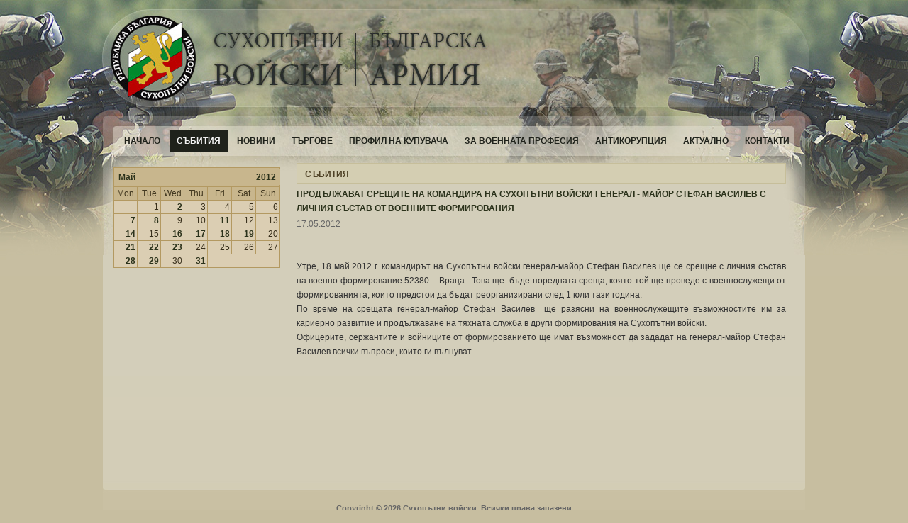

--- FILE ---
content_type: text/html; charset=UTF-8
request_url: https://landforce.armf.bg/date/4/2012/05/17.html
body_size: 3498
content:



<!DOCTYPE html PUBLIC "-//W3C//DTD XHTML 1.0 Transitional//EN" "http://www.w3.org/TR/xhtml1/DTD/xhtml1-transitional.dtd">
<html xmlns="http://www.w3.org/1999/xhtml">
<head>
<title>Сухопътни войски</title>
<meta http-equiv="Content-Type" content="text/html; charset=utf-8" />
<meta name="viewport" content="width=device-width, initial-scale=1, shrink-to-fit=no">
<meta name="description" lang="bg" content="Сухопътни войски, Българска армия">

<meta name="keywords" content="Сухопътни войски, Българска армия, Bulgarian Armed Forces, МИХАИЛ ДИМИТРОВ ПОПОВ, ВАЛЕРИ КОНСТАНТИНОВ ЦОЛОВ, Николай КАРАИВАНОВ, СТОЯН ДИМИТРОВ СТОЯНОВ, Маргарит Тенев Михайлов, генерал">

<link rel="shortcut icon" href="favicon.ico" />
<link rel=”alternate” hreflang="bg-BG" href="https://landforces.armf.bg" />
<link href="/styles/style1/style.css" rel="stylesheet" type="text/css">
<link href="/styles/style1/vs_publ.css" rel="stylesheet" type="text/css">
<link rel="stylesheet" href="/components/TinyDropdown/style.css" type="text/css" />

<script type="text/javascript" src="/scripts/jquery-latest.min.js"></script>

<script type="text/javascript" src="/components/TinyDropdown/script.js"></script>
</head>
<body>
<div id="bckg"><div id="bckg_sub">
	<div id="container">
		<div id="rc"></div><div id="bl_75" class="vs_top"><div class="top">
    <div class="logo"></div>
    <div class="phone"></div>
</div></div><div id="bl_76" class="vs_menu"><div class="menu">
<ul id='vsMenu' class='vsMenu'>
    <li id='ch1'><a href='/'   class='btn'><ins>НАЧАЛО</ins></a></li>
    <li id='ch4'><a href='/Sabitiya.html'   class='btn2'><ins>СЪБИТИЯ</ins></a></li>
    <li id='ch11'><a href='/Novini.html'   class='btn'><ins>НОВИНИ</ins></a></li>
    <li id='ch37'><a href='/Targove/37.html'   class='btn'><ins>ТЪРГОВЕ</ins></a></li>
    <li id='ch158'><a href='/Tekushhi_protseduri/117.html'   class='btn'><ins>ПРОФИЛ НА КУПУВАЧА</ins></a><ul >
    <li id='ch162'><a href='https://app.eop.bg/buyer/18433' target='_blank'  class=''><ins>Профил на купувача в ЦАИС ЕОП</ins></a></li>
    <li id='ch117'><a href='/Tekushhi_protseduri/117.html'   class=''><ins>Текущи процедури</ins></a></li>
    <li id='ch146'><a href='/Vatreshni_pravila/146.html'   class=''><ins>Вътрешни правила</ins></a></li>
    <li id='ch122'><a href='/protseduri/vf/minali/22450.html'   class=''><ins>Минали процедури</ins></a></li>
    <li id='ch5'><a href='/Obshtestveni_porachki.html'   class=''><ins>Минали процедури 2016</ins></a></li>
</ul>
</li>
    <li id='ch10'><a href='/za_voennata_profesiya.html'   class='btn'><ins>ЗА ВОЕННАТА ПРОФЕСИЯ</ins></a></li>
    <li id='ch168'><a href='/Antikoruptsiya/168.html'   class='btn'><ins>АНТИКОРУПЦИЯ</ins></a></li>
    <li id='ch150'><a href='/Aktualno/150.html'   class='btn'><ins>АКТУАЛНО</ins></a></li>
    <li id='ch9'><a href='/Kontakti.html'   class='btn'><ins>КОНТАКТИ</ins></a></li>
</ul>
<script type="text/javascript">var vsMenu=new vsMenu.dd("vsMenu"); vsMenu.init("vsMenu","menuhover");</script>
</div></div><div id="bl_groups"><div id="bl_77" class="vs_publ_left"><div style="text-align:left"><table class="pbl_cal" width="180" cellpadding="2" >
        <thead><tr class="calendar-month"><td colspan="7"><div style="position:relative;text-align:left;margin-bottom:2px;"><table width="232px" cellpadding="0" cellspacing="0" align="left"><tr><td><a href="#" onclick="SH('#months','#years');">Май</a><table id="months" style="width:232px;display:none;position:absolute;top:19px;left:0"><tr><td><a href="/date/4/2012/01.html">Януари</a></td><td><a href="/date/4/2012/02.html">Февруари</a></td></tr><tr><td><a href="/date/4/2012/03.html">Март</a></td><td><a href="/date/4/2012/04.html">Април</a></td></tr><tr><td><a href="/date/4/2012/05.html">Май</a></td><td><a href="/date/4/2012/06.html">Юни</a></td></tr><tr><td><a href="/date/4/2012/07.html">Юли</a></td><td><a href="/date/4/2012/08.html">Август</a></td></tr><td><a href="/date/4/2012/09.html">Септември</a></td><td><a href="/date/4/2012/10.html">Октомври</a></td></tr><tr><td><a href="/date/4/2012/11.html">Ноември</a></td><td><a href="/date/4/2012/12.html">Декември</a></td></tr></table></td><td width=30><a href="#" onclick="SH('#years', '#months');">2012</a><table id="years" style="width:232px;display:none;position:absolute;top:19px;left:0"><tr><td align="right"><a href="/date/4/2025/05.html" style="margin-right:3px;">2025</a></td></tr><tr><td align="right"><a href="/date/4/2024/05.html" style="margin-right:3px;">2024</a></td></tr><tr><td align="right"><a href="/date/4/2023/05.html" style="margin-right:3px;">2023</a></td></tr><tr><td align="right"><a href="/date/4/2022/05.html" style="margin-right:3px;">2022</a></td></tr><tr><td align="right"><a href="/date/4/2021/05.html" style="margin-right:3px;">2021</a></td></tr><tr><td align="right"><a href="/date/4/2020/05.html" style="margin-right:3px;">2020</a></td></tr><tr><td align="right"><a href="/date/4/2019/05.html" style="margin-right:3px;">2019</a></td></tr><tr><td align="right"><a href="/date/4/2018/05.html" style="margin-right:3px;">2018</a></td></tr><tr><td align="right"><a href="/date/4/2017/05.html" style="margin-right:3px;">2017</a></td></tr><tr><td align="right"><a href="/date/4/2016/05.html" style="margin-right:3px;">2016</a></td></tr><tr><td align="right"><a href="/date/4/2015/05.html" style="margin-right:3px;">2015</a></td></tr><tr><td align="right"><a href="/date/4/2014/05.html" style="margin-right:3px;">2014</a></td></tr><tr><td align="right"><a href="/date/4/2013/05.html" style="margin-right:3px;">2013</a></td></tr><tr><td align="right"><a href="/date/4/2012/05.html" style="margin-right:3px;">2012</a></td></tr><tr><td align="right"><a href="/date/4/2011/05.html" style="margin-right:3px;">2011</a></td></tr></table></td></tr></table></div></td></tr><tr><tr><td width="14%" align="center">Mon</td><td width="14%" align="center">Tue</td><td width="14%" align="center">Wed</td><td width="14%" align="center">Thu</td><td width="14%" align="center">Fri</td><td width="14%" align="center">Sat</td><td width="14%" align="center">Sun</td></tr></thead><td align="right" colspan="1">&nbsp;</td><td align='right'>1</td><td align="right" class="event"><a href="/date/4/2012/05/2.html"><b>2</a></b></td><td align='right'>3</td><td align='right'>4</td><td align='right'>5</td><td align='right'>6</td></tr>
<tr><td align="right" class="event"><a href="/date/4/2012/05/7.html"><b>7</a></b></td><td align="right" class="event"><a href="/date/4/2012/05/8.html"><b>8</a></b></td><td align='right'>9</td><td align='right'>10</td><td align="right" class="event"><a href="/date/4/2012/05/11.html"><b>11</a></b></td><td align='right'>12</td><td align='right'>13</td></tr>
<tr><td align="right" class="event"><a href="/date/4/2012/05/14.html"><b>14</a></b></td><td align='right'>15</td><td align="right" class="event"><a href="/date/4/2012/05/16.html"><b>16</a></b></td><td align="right" class="event"><a href="/date/4/2012/05/17.html"><b>17</a></b></td><td align="right" class="event"><a href="/date/4/2012/05/18.html"><b>18</a></b></td><td align="right" class="event"><a href="/date/4/2012/05/19.html"><b>19</a></b></td><td align='right'>20</td></tr>
<tr><td align="right" class="event"><a href="/date/4/2012/05/21.html"><b>21</a></b></td><td align="right" class="event"><a href="/date/4/2012/05/22.html"><b>22</a></b></td><td align="right" class="event"><a href="/date/4/2012/05/23.html"><b>23</a></b></td><td align='right'>24</td><td align='right'>25</td><td align='right'>26</td><td align='right'>27</td></tr>
<tr><td align="right" class="event"><a href="/date/4/2012/05/28.html"><b>28</a></b></td><td align="right" class="event"><a href="/date/4/2012/05/29.html"><b>29</a></b></td><td align='right'>30</td><td align="right" class="event"><a href="/date/4/2012/05/31.html"><b>31</a></b></td><td colspan="3">&nbsp;</td></tr>
</table></div>
</div><div id="bl_79" class="vs_publ_80">
	<link href="/moduls/publ/gallery/css/skitter.styles.css" type="text/css" media="all" rel="stylesheet" />
	<link href="/moduls/publ/gallery/css/highlight.black.css" type="text/css" media="all" rel="stylesheet" />
	<link href="/moduls/publ/gallery/css/sexy-bookmarks-style.css" type="text/css" media="all" rel="stylesheet" />
	<script src="/moduls/publ/gallery/js/jquery.easing.1.3.js"></script>
	<script src="/moduls/publ/gallery/js/jquery.animate-colors-min.js"></script>
	<script src="/moduls/publ/gallery/js/jquery.skitter.js"></script>
	<script src="/moduls/publ/gallery/js/highlight.js"></script>
	<script src="/moduls/publ/gallery/js/sexy-bookmarks-public.js"></script>

<script>
$(document).ready(function() {
	$('.box_skitter_large').skitter({ 
	navigation: false,

			dots: true, 
			preview: true,
			numbers_align: 'center',
			interval: 7000,
			thumbs_prefix: 'thumb_',
			//thumbs: true
	});
});
</script>
<div style="padding:0 10px;"><table cellpadding="0" cellspacing="0" border="0" class="publ" width="100%" itemscope itemtype="http://schema.org/Article"><tr><td colspan="1"><div class="category" id="c_main" style="position:relative"><a href="/Sabitiya.html">СЪБИТИЯ</a><div style="float:right"></div><div class="corner topLeft"></div><div class="corner topRight"></div><div class="corner bottomLeft"></div><div class="corner bottomRight"></div></div></td></tr><tr><td  valign="top" class="pbl" id="pbc62118" width="100%"><table cellpadding="0" cellspacing="0" class="pbl_box2"  border="0" id="pbc6214" width="100%" style="margin-bottom:4px;">
<tr><td align=left >
<div style="float:left;margin-right:10px;"></div>
<div class="title"><div class="title"><a href="/Av-ot-voennite-formirovaniya-/4:621.html" itemprop="name">ПРОДЪЛЖАВАТ СРЕЩИТЕ НА КОМАНДИРА НА СУХОПЪТНИ ВОЙСКИ ГЕНЕРАЛ - МАЙОР СТЕФАН ВАСИЛЕВ С ЛИЧНИЯ СЪСТАВ ОТ ВОЕННИТЕ ФОРМИРОВАНИЯ    </a></div></div>
<div class="date"><span itemprop="datePublished" content="2012-05-17 11:47:05">17.05.2012</span></div>
<div class="content"><span itemprop="articleBody">
	&nbsp;<br>

	<b style="mso-bidi-font-weight:normal">&nbsp;</b><br>

	Утре, 18 май 2012 г. командирът на Сухопътни войски генерал-майор Стефан Василев ще се срещне с личния състав на военно формирование 52380 &ndash; Враца.&nbsp; Това ще &nbsp;бъде поредната среща, която той ще проведе с военнослужещи от формированията, които предстои да бъдат реорганизирани след 1 юли тази година. <br>

	По време на срещата генерал-майор Стефан Василев &nbsp;ще разясни на военнослужещите възможностите им за кариерно развитие и продължаване на тяхната служба в други формирования на Сухопътни войски. <br>

	Офицерите, сержантите и войниците от формированието ще имат възможност да зададат на генерал-майор Стефан Василев всички въпроси, които ги вълнуват.<br>
</span></div>
</td></tr>
</table></td></tr></table></div><div style="text-align:right;padding:5px;">
</div>



</div></div><div id="bl_78" class="vs_bottom"><div class="bottom">
<!--<a href="http://armf.bg/home" target="_blank">Българска армия</a>-->
 Copyright © 2026 Сухопътни войски. Всички права запазени
</div>    </div>	</div>
</div></div>
<script type="text/javascript" src="/scripts/my.js"></script>
</body>
</html>


--- FILE ---
content_type: text/css
request_url: https://landforce.armf.bg/styles/style1/style.css
body_size: 1565
content:
html, body {
	margin:0px;
	padding:0px;
	height:100%;
	width:100%;
	text-align:center;
	font-family: Arial, Helvetica, sans-serif;
	font-size: 12px;
/*   	background-image: url(img/back.jpg);
	background-repeat:repeat-x;
	background-position:center top;*/
    background-color:#c7bea0;
	   	background-image: url(img/back_top_b.jpg);
	background-repeat:repeat-x;
	background-position:center top;
}
a:link {text-decoration: none;}
a:visited {	text-decoration: none;}
a:hover {text-decoration: none;}
a:active {text-decoration: none;}

#bckg {
	height:100%;
	min-height:100%;
   	background-image: url(img/back_top.jpg);
	background-repeat:no-repeat;
	background-position:center top;
	margin:0px;
	padding:0px;

}
#bckg_sub {
    margin-left:auto; margin-right:auto;       min-height:500px;
}
#bl_group_holder {
    width:100%;
    min-height:500px;
}
#bl_group {
    margin-left:auto; margin-right:auto; width:990px;  min-height:500px;

}
#bl_groups {
    margin-left:auto; margin-right:auto;
    width:990px;
   	background-image: url(img/bckg.jpg);
    /* background-color:#d0bb94; */
	background-repeat:repeat-x;
	background-position:left 130px;
/*    border-left:solid 1px #ccc;
    border-right:solid 1px #ccc;
    border-bottom:solid 1px #ccc;*/
}
.vs_top  {
height:178px;
}
.vs_top .logo{
margin-left:auto; margin-right:auto; width:990px;
/*background-image:url(img/logo.jpg);
background-repeat:no-repeat;
background-position:left top;height:100px;*/
}
#bl_group_holder {
    width:100%;
    height:500px;   
}
.vs_bottom{
clear:both;
height:50px;

/* background-color:#f2f2f2;*/

}
.vs_bottom .bottom{
background-image:url(img/bottom.jpg);
background-repeat:no-repeat;
background-position:center top;
text-align:center;
padding-top:30px;
padding-bottom:15px;
clear:both;
font-size:11px;
font-weight:bold;
color:#666;
margin-left:auto; margin-right:auto;
width:990px;
/* background:url(img/bottom.png) no-repeat top right; */
}
.vs_bottom .bottom a{ color:#666; }
.vs_bottom .bottom a:hover{ color:#333; } 
/* Horizontalno menu*/
.vs_menu {text-align:left;height:36px;color:#000;margin-bottom:10px;margin-left:30px;}
.vs_menu .menu{margin-top:6px;padding-left:5px;height:36px;font-weight:bold;margin-left:auto; margin-right:auto; width:985px;}
.vs_menu .menu  .btn {}
.vs_menu .menu  a.btn {color:#1f221b;display:inline-block;line-height:30px;padding-left:10px;padding-right:10px;margin-right:3px;}
.vs_menu .menu  a.btn ins{text-decoration:none }
.vs_menu .menu  a.btn:hover {color:#f2f2f2;background-color:#1f221b;}
.vs_menu .menu  .btn2 {background-color:#1f221b;}
.vs_menu .menu  a.btn2 {color:#f2f2f2;display:inline-block;line-height:30px;padding-left:10px;padding-right:10px;margin-right:3px;}
.vs_menu .menu  a.btn2 ins{text-decoration:none }
/* Admin menu*/
.vs_adm_menu {position:fixed;top:0px;z-index:2;color:#000;height:30px;width:100%}
.vs_adm_menu .l {background:url(img/adm_bg_l.gif) no-repeat center top;width:30px;}
.vs_adm_menu .c {background:url(img/adm_bg_c.gif) repeat-x center top;height:30px;}
.vs_adm_menu .r {background:url(img/adm_bg_r.gif) no-repeat center top;width:30px;}
/* buttons*/

a.prBtn {cursor:pointer;cursor:hand;line-height:18px;height:18px;font-weight:bold;
background:url(img/admBtn.jpg) no-repeat right top; padding-right:10px;display:inline-block;}
a.prBtn ins {padding-left:10px;color:#fff;text-decoration:none;background:url(img/admBtn.jpg) no-repeat left top;height:18px;line-height:18px;
display:inline-block;}
a.prBtn:hover {background-position:right -18px;}
a.prBtn:hover ins {color:#fff;background-position:left -18px;}


.lBtn {cursor:pointer;cursor:hand;line-height:30px;height:30px;font-weight:bold;
background:url(img/addBtn.gif) no-repeat right top; padding-right:10px;display:inline-block;}
.lBtn ins {text-decoration:none;background:url(img/addBtn.gif) no-repeat left top;height:30px;line-height:30px;
display:inline-block;padding-left:33px;}
a.lBtn {color:#fff;}
a.lBtn:hover {color:#fff;background-position:right -30px;}
a.lBtn:hover ins {background-position:left -30px;}
.lBtn2 {cursor:pointer;cursor:hand;line-height:30px;height:30px;font-weight:bold;
background:url(img/addBtn.gif) no-repeat right bottom; padding-right:10px;display:inline-block;}
.lBtn2 ins {text-decoration:none;background:url(img/addBtn.gif) no-repeat left bottom;height:30px;line-height:30px;display:inline-block;
	padding-left:10px;}
a.lBtn2 {color:#fff;}
/* Vertikalno menu*/
.vs_vmenu {width:233px;min-height:200px;float:left;margin-left:15px;margin-right:10px;margin-bottom:10px;}
.vs_vmenu .menu  {width:215px;}
.vs_vmenu .menu  .btn {cursor:pointer;cursor:hand;line-height:40px;height:40px;font-weight:bold;
background:url(img/vbtn.gif) no-repeat right top; display:inline-block;margin-bottom:5px;padding-right:2px;}
.vs_vmenu .menu .btn ins {width:215px;padding-left:20px;text-decoration:none;background:url(img/vbtn.gif) no-repeat left top;height:40px;line-height:40px;
display:inline-block;text-align:left;color:#4f4226;}
.vs_vmenu .menu  a.btn:hover ins {color:#3c3f36;background-position:left -40px;}
.vs_vmenu .menu  .btn2 {margin-bottom:5px;cursor:pointer;cursor:hand;line-height:40px;height:40px;font-weight:bold;
background:url(img/vbtn.gif) no-repeat right bottom; display:inline-block;padding-right:2px;}
.vs_vmenu .menu .btn2 ins {text-align:left;padding-left:20px;width:215px;text-decoration:none;background:url(img/vbtn.gif) no-repeat left bottom;height:40px;line-height:40px;display:inline-block;}
.vs_vmenu .menu  a.btn2 {color:#3c3f36;}

/* tree menu*/
.tr_menu {width:24%;float:left;padding-top:15px;padding:10px}
.tr_menu .menu  .btn {cursor:pointer;cursor:hand;line-height:52px;height:52px;font-weight:bold;
background:url(img/vertBtn.png) no-repeat right top; padding-right:25px;display:inline-block;}
.tr_menu .menu .btn ins {width:180px;text-decoration:none;background:url(img/vertBtn.png) no-repeat left top;height:52px;line-height:52px;
display:inline-block;padding-left:10px;}
.tr_menu .menu  a.btn {color:#2B321B;margin-bottom:2px;}
.tr_menu .menu  a.btn:hover {color:#000;background-position:right -52px;}
.tr_menu .menu  a.btn:hover ins {background-position:left -52px;}
.tr_menu .menu  .btn2 {cursor:pointer;cursor:hand;line-height:52px;height:52px;font-weight:bold;
background:url(img/vertBtn.png) no-repeat right bottom; padding-right:25px;display:inline-block;}
.tr_menu .menu .btn2 ins {width:180px;text-decoration:none;background:url(img/vertBtn.png) no-repeat left bottom;height:52px;
line-height:52px;display:inline-block;padding-left:10px;}
.tr_menu .menu  a.btn2 {color:#2B321B;margin-bottom:2px;}
/* Navigaciq */
.vs_nav {height:20px;padding:2px;}
.vs_nav .nav{margin-left:100px;}
.vs_pr_staff {min-height:300px;	position:relative;}
.vs_pr_staff .menu {position:relative;width:250px;border-right:solid 1px #C8C2B9;padding:5px;/*border-top:solid 1px #C8C2B9;*/}
.vs_showcase {
	min-height:315px;
}
.th_table {
width:795px;background-color:#000;border:solid 3px #fff;
}
.sh_table td{
background-color:#a83812;border:solid 1px #bc3e15;padding:1px;
}
.th_ds {

}
.th_ds  a{			display:block;	width:159px;	height:120px;	background-image: url(img/gs1.jpg);}
.th_ds  a:hover{	display:block;	width:159px;	height:120px;	background-image: url(img/gs2.jpg);}
.th_sks  a{			display:block;	width:159px;	height:120px;	background-image: url(img/sks1.jpg);}
.th_sks  a:hover{	display:block;	width:159px;	height:120px;	background-image: url(img/sks2.jpg);}
.th_sv  a{			display:block;	width:159px;	height:120px;	background-image: url(img/sv1.jpg);}
.th_sv  a:hover{	display:block;	width:159px;	height:120px;	background-image: url(img/sv2.jpg);}
.th_vvs  a{			display:block;	width:159px;	height:120px;	background-image: url(img/vvs1.jpg);}
.th_vvs  a:hover{	display:block;	width:159px;	height:120px;	background-image: url(img/vvs2.jpg);}
.th_vms  a{			display:block;	width:159px;	height:120px;	background-image: url(img/vms1.jpg);}
.th_vms  a:hover{	display:block;	width:159px;	height:120px;	background-image: url(img/vms2.jpg);}

--- FILE ---
content_type: text/css
request_url: https://landforce.armf.bg/styles/style1/vs_publ.css
body_size: 2576
content:
.category{
  padding:5px;
  color:#4F4226;
  margin-bottom:5px;
  padding-bottom:2px;
  background-color:#d4ceb2;
  border:solid 1px #C6BE9A;
  /*padding-left:5px;
  border:solid 1px #69c5ea;

  background-color:#69c5ea;
  background-color:#98d7f0; */
  font-weight:bold;
  }
.category a{color:#4F4226;font-weight:bold;padding:1px 6px;}
.category a:hover{color:#fff;font-weight:bold;background-color:#1d1f19;}
.category .current{color:#fff;font-weight:bold;background-color:#1d1f19;}

.img_pic_title{
height:24px;position:absolute;bottom:0px;left:0px;background-color:#DEDACA;
}
.img_title{
line-height:24px;
z-index:1;
color:#000;
text-shadow:
    -1px -1px 0 #C4BDA1,
    1px -1px 0 #C4BDA1,
    -1px 1px 0 #C4BDA1,
    1px 1px 0 #C4BDA1;
position:absolute;bottom:0px;left:10px;
}

.vs_publ_sc {text-align:left;padding:0px 15px;line-height:18px;margin-bottom:5px;}
.vs_publ {text-align:left;padding:0px 15px;line-height:18px;font-size: 13px;}
.vs_publ .publ {padding-top:10px;}
.vs_publ .cat {margin-bottom:15px;}
.vs_publ .cat a{color:#fff;font-weight:bold}
.vs_publ .img {float:left;margin-right:3px;border-radius: 5px; margin-bottom:3px;padding:3px;
background-color:#DEDACA;border:solid 1px #DEDACA;}
.vs_publ .publ .pbl{}
.vs_publ .publ .title .date a{color:#fff; font-size:12px;border:none}
.vs_publ .publ  .date {color:#666; font-size:12px;}
.vs_publ .publ .title{color:#666;font-weight:bold;}
.vs_publ .publ .title a{color:#2B321B;font-weight:bold}
.vs_publ .publ .title a:hover{color:#333;font-weight:bold;}
.vs_publ .publ .title_dtl{color:#fff;font-weight:bold;margin-bottom:10px;}
.vs_publ .publ .title_dtl a{color:#2B321B;display:block;font-weight:bold;}
.vs_publ .publ .title_dtl a:hover{color:#333;font-weight:bold;}
.vs_publ .publ .dashed{border-bottom:dashed 1px #C8C2B9;}
.vs_publ .publ .more a{color:#2B321B;font-weight:bold}
.vs_publ .publ .more a:hover{color:#333;font-weight:bold}
.vs_publ .publ .content{color:#333;text-align:justify;padding-bottom:5px;margin-bottom:10px;}
.vs_publ .publ .content p {margin-top:5px;padding:0px}
.vs_publ .publ ul {margin-top:0px;margin-bottom:0px;}

.vs_publ_proc {text-align:left;padding:0px 15px;line-height:18px;}
.vs_publ_proc .publ {padding-top:10px;}
.vs_publ_proc .cat {margin-bottom:15px;}
.vs_publ_proc .cat a{color:#fff;font-weight:bold}
.vs_publ_proc .img {float:left;margin-right:3px;border-radius: 5px; margin-bottom:3px;padding:3px;
background-color:#DEDACA;border:solid 1px #DEDACA;}
.vs_publ_proc .publ .pbl{}
.vs_publ_proc .publ .title .date a{color:#fff; font-size:12px;border:none}
.vs_publ_proc .publ  .date {color:#666; font-size:12px;}
.vs_publ_proc .publ .title{color:#666;font-weight:bold;}
.vs_publ_proc .publ .title a{color:#2B321B;font-weight:bold}
.vs_publ_proc .publ .title a:hover{color:#333;font-weight:bold;}
.vs_publ_proc .publ .title_dtl{color:#fff;font-weight:bold;margin-bottom:10px;}
.vs_publ_proc .publ .title_dtl a{color:#2B321B;display:block;font-weight:bold;}
.vs_publ_proc .publ .title_dtl a:hover{color:#333;font-weight:bold;}
.vs_publ_proc .publ .dashed{border-bottom:dashed 1px #C8C2B9;}
.vs_publ_proc .publ .more a{color:#2B321B;font-weight:bold}
.vs_publ_proc .publ .more a:hover{color:#333;font-weight:bold}
.vs_publ_proc .publ .content{color:#333;text-align:justify;padding-bottom:5px;margin-bottom:10px;}
.vs_publ_proc .publ .content p {margin-top:5px;padding:0px}
.vs_publ_proc .publ ul {margin-top:0px;margin-bottom:0px;}

.vs_publ_80 {text-align:left;width:710px;float:left;padding:0px 3px;}
.vs_publ_80 .publ {padding:0px 0px 0px 0px;line-height:20px;}
.vs_publ_80 .img {border:0;border-radius: 5px; }
/* .vs_publ_80 	img {float:left;margin-right:3px;background-color:#000;margin-top:0px;margin-bottom:3px;padding:3px;border:solid 1px #ccc;} */
.vs_publ_80 .publ .pbl{padding:0px 0px 10px 0px;}
.vs_publ_80 .publ .cat a {color:#fff;font-weight:bold;padding:0px 5px;}
.vs_publ_80 .publ .cat a:hover {background-color:#000;color:#fff;font-ss:bold;border:solid 1px #49b2e2;padding:0px 4px;}
.vs_publ_80 .publ .cat .current {background-color:#000;color:#fff;font-weight:bold;border:solid 1px #49b2e2;padding:0px 4px;}
.vs_publ_80 .publ .head{padding:5px;}
.vs_publ_80 .publ .head_gal{background-color:#fff;}
.vs_publ_80 .publ .head_pb{ padding:5px;}
.vs_publ_80 .publ li{ margin-bottom:5px;}
.vs_publ_80 .publ .pbl{width:710px;}
.vs_publ_80 .publ .img{border:solid 1px #D6D1BD;/*background-color:#D6D1BD;padding:1px;*/}
.vs_publ_80 .publ .pbl h4 {color:#3892c9;font-weight:bold;background-color:#141611}
.vs_publ_80 .publ .title .date a{color:#fff; font-size:12px;border:none}
.vs_publ_80 .publ  .date {color:#666; font-size:12px;border:none}
.vs_publ_80 .publ  .date a{color:#666; font-size:12px;border:none}
.vs_publ_80 .publ .title{font-weight:bold;margin-bottom:2px;}
.vs_publ_80 .publ .title a{color:#2B321B;font-weight:bold}
.vs_publ_80 .publ .title a:hover{color:#666;font-weight:bold;}
.vs_publ_80 .publ .title2{color:#fff;font-weight:bold;margin-bottom:2px;}
.vs_publ_80 .publ .title2 a{color:#fff;font-weight:bold}
.vs_publ_80 .publ .title2 a:hover{color:#666;font-weight:bold;}
.vs_publ_80 .publ .title_dtl{color:#fff;font-weight:bold;}
.vs_publ_80 .publ .title_dtl a{color:#2B321B;display:block;padding-top:3px;font-weight:bold;padding-bottom:3px;}
.vs_publ_80 .publ .title_dtl a:hover{color:#333;font-weight:bold;}
.vs_publ_80 .publ .more a{color:#253800;font-weight:bold}
.vs_publ_80 .publ .more a:hover{color:#666;font-weight:bold}
.vs_publ_80 .publ .content{color:#333;text-align:left;text-align:justify;}
.vs_publ_80 .publ .content a {color:#2B321B;}
.vs_publ_80 .publ .content a:hover {color:#333;}
.vs_publ_80 .publ .content ol{text-align:left}
.vs_publ_80 .publ .content p {padding:0px}

.vs_publ_80_r {text-align:left;width:770px;float:right;background-color:#fff;background-image:url(img/list_news_back.png);background-repeat:repeat-x;}
.vs_publ_80_r .publ {margin:4px 2px 2px 2px;padding:5px}
.vs_publ_80_r .image {float:left;margin-right:7px;margin-top:3px;margin-bottom:3px;padding:3px;border:solid 1px #ccc;}
.vs_publ_80_r .publ .pbl{}

.vs_publ_80_r .publ .cat a {color:#fff;font-weight:bold;padding:0px 5px;}
.vs_publ_80_r .publ .cat a:hover {background-color:#49b2e2;color:#fff;font-weight:bold;border:solid 1px #49b2e2;padding:0px 4px;}
.vs_publ_80_r .publ .cat .current {background-color:#49b2e2;color:#fff;font-weight:bold;border:solid 1px #49b2e2;padding:0px 4px;}
.vs_publ_80_r .publ .head{padding:5px;}
.vs_publ_80_r .publ .head_gal{background-color:#156286;}
.vs_publ_80_r .publ .head_pb{ padding:5px;}
.vs_publ_80_r .publ li{ margin-bottom:5px;}
.vs_publ_80_r .publ .pbl h4 {color:#3892c9;font-weight:bold;}
.vs_publ_80_r .publ .title .date a{color:#036; font-size:12px;border:none}
.vs_publ_80_r .publ  .date a{color:#666; font-size:12px;border:none}
.vs_publ_80_r .publ .title{color:#1160ad;font-weight:bold;margin-bottom:2px;}
.vs_publ_80_r .publ .title a{color:#1160ad;font-weight:bold}
.vs_publ_80_r .publ .title a:hover{color:#036;font-weight:bold; border-bottom:solid 1px #600;}
.vs_publ_80_r .publ .title_dtl{color:#1160ad;font-weight:bold;}
.vs_publ_80_r .publ .title_dtl a{color:#1160ad;display:block;padding-top:3px;font-weight:bold;padding-bottom:3px;}
.vs_publ_80_r .publ .title_dtl a:hover{color:#000;font-weight:bold;background-color:#fff}
.vs_publ_80_r .publ .more a{color:#1160ad;font-weight:bold}
.vs_publ_80_r .publ .more a:hover{color:#036;font-weight:bold}
.vs_publ_80_r .publ .content{color:#666;text-align:left;padding-bottom:5px;margin-bottom:5px;}
.vs_publ_80_r .publ  .content a {color:#3196cd;font-weight:bold;}
.vs_publ_80_r .publ  .content a:hover {color:#176db3;font-weight:bold;}
.vs_publ_80_r .publ .content ol{text-align:left}
.vs_publ_80_r .publ .content p {/* text-indent: 15pt; */margin-top:5px;padding:0px}

.vs_publ_100 .publ .content p {/* text-indent: 15pt; */margin-top:0px;padding:0px}

.vs_pr{background-color: #c7bea0;min-height:500px;padding:5px}
/* .vs_pr{background-color:#1d1f19;min-height:500px;padding:5px} */
#scroll img{
  padding:1px;
  background-color:#036;
}
#scroll .active{
  padding:1px;
  background-color:#156286;
}
#main_gal img {
  /*border:solid 1px #036;*/
}

.vs_publ_left {text-align:left;width:240px;margin-left:15px;margin-top:6px;margin-right:5px;float:left;}
.vs_publ_left .publ{margin:0px;padding:0px}
.vs_publ_left .publ .pbl{}
.vs_publ_left .img {border:0;border-radius: 5px; }
.vs_publ_left .publ .date a{color:#666; font-size:10px;}
.vs_publ_left .publ .pbl{}
.vs_publ_left .publ .title{color:#fff;font-weight:bold;}
.vs_publ_left .publ .title a{color:#fff;font-weight:bold}
.vs_publ_left .publ .title a:hover{color:#600;font-weight:bold}
.vs_publ_left .publ .more a{color:#fff;font-weight:bold}
.vs_publ_left .publ .more a:hover{color:#fff;font-weight:bold}


.vs_publ_calendar {text-align:left;width:240px;margin-left:15px;margin-top:1px;margin-right:5px;float:left;}


.vs_publ_right_cal {text-align:left;width:190px;float:left;min-height:550px;background-color:#fff;}
.vs_publ_right_cal .publ{margin:0px 4px 4px 0px;float:right;min-height:550px;width:182px;
 background:url(img/banner.jpg) no-repeat ;
 background-position:center 4px;
 }
.vs_publ_right {text-align:left;width:200px;float:left;min-height:550px;background-color:#fff;}
.vs_publ_right .publ{margin:0px 4px 4px 0px;float:right;min-height:550px;width:200px; background:url(img/banner.jpg) no-repeat ; background-position:center 4px; }
.vs_publ_right .publ .pbl{margin-bottom:4px;}
.vs_publ_right .cat {padding:6px 2px;margin-bottom:4px;}
.vs_publ_right .cat a{color:#ccc;font-weight:bold}
.vs_publ_right .publ .date a{color:#fff; font-size:10px;}
.vs_publ_right .publ .pbl{padding:10px;}
.vs_publ_right .publ .title{color:#fff;font-weight:bold}
.vs_publ_right .publ .title a{color:#fff;font-weight:bold}
.vs_publ_right .publ .title a:hover{color:#600;font-weight:bold}
.vs_publ_right .publ .more a{color:#fff;font-weight:bold}
.vs_publ_right .publ .more a:hover{color:#ccc;font-weight:bold}
.vs_publ_right .publ .content{color:#ccc;text-align:justify;padding-bottom:5px;}
.vs_publ_right .publ .content p {color:#ccc;/* text-indent: 15pt; */margin-top:3px;margin-bottom:0px;padding:0px}


/* .publ_admin {padding:1px;} */
#publ_admin:hover{
/*background-color:#000;
 margin:0px;padding:0px;
border:dashed 1px #ccc; */
}
.tblCat {
  width:100%;
  margin-bottom:5px;
}
.tblCat .l{
  width:0px;
}
.tblCat .c{
  padding:5px;
  color:#4F4226;

  padding-bottom:2px;
  background-color:#d4ceb2;
  border:solid 1px #C6BE9A;
  /*padding-left:5px;
  border:solid 1px #69c5ea;

  background-color:#69c5ea;
  background-color:#98d7f0; */
  font-weight:bold;
  }
.tblCat .c a{color:#4F4226;font-weight:bold;padding:1px 6px;}
.tblCat .c a:hover{color:#fff;font-weight:bold;background-color:#1d1f19;}
.tblCat .c .current{color:#fff;font-weight:bold;background-color:#1d1f19;}
.tblCat .r{
  width:0px;
}
.pbl_tbl {
  color:#2B321B;
  border:solid 1px #C3AF83;
  border-collapse:collapse;
  width:100%;
}
.pbl_tbl td {
  color:#2B321B;

  border:solid 1px #C6BE9A;
  border-collapse:collapse;
}
.pbl_tbl thead td{ background-color:#CDC6A7; font-weight:bold;}
.pbl_tbl td{padding:3px;/* border:solid 1px #000;border-collapse:collapse; */ }
.pbl_tbl a{color:#2B321B;}
.pbl_tbl a:hover{color:#000;}
.pbl_tbl .tr1{
   background-color:#CDC6A7;
  /*  border-bottom:solid 1px #000; */
}
.pbl_tbl .tr2{
   background-color:#d4ceb2;
}
.pbl_tbl tr {}
.pbl_tbl tr:hover{
   background-color:#CDC6A7;
}
.prc_tbl {
  color:#666;
 /*  border:solid 1px #000; */
  border-collapse:collapse;
  width:100%;
}
.prc_tbl thead td{ background-color:#141611; font-weight:bold;}
.prc_tbl td{padding:3px;border:solid 1px #000;border-collapse:collapse;color:#999;  }
.prc_tbl a{color:#fff;}
.prc_tbl a:hover{color:#666;}
.prc_tbl .tr1{
   background-color:#1f221b;
   border-bottom:solid 1px #000;
}
.prc_tbl .tr2{
   background-color:#1d1f19;
}
.prc_tbl tr {}
.prc_tbl tr:hover{
   background-color:#141611;
}
.tbl_no_hover {
  color:#116180;
  border-collapse:collapse;
  border:solid 1px #69c5ea;
}
.tbl_no_hover thead {
  border:solid 1px #69c5ea;
  background-color:#eee;
  font-weight:bold
}

.tbl_no_hover td{padding:3px;   border:solid 1px #69c5ea; border-collapse:collapse; }
.tbl_no_hover a{color:#036;}
.tbl_no_hover a:hover{color:#036;}
.tbl_no_hover .tr1{
   background-color:#D8F0FA;
}
.tbl_no_hover .tr2{
   background-color:#fff;
}

.pbl_cal {
  color:#ccc;
  width:235px;
  border-collapse:collapse;
  border:solid 1px #B39961;
  background-color:#DBCEB3;
  border-radius: 5px;

}
.pbl_cal td{
  border-collapse:collapse;
  border:solid 1px #B39961;
  color:#372E1B;
}
.pbl_cal thead td{
 background-color:#C8B68D;
  color:#41371F;
}
#months { background-color:#C8B68D;}
#years  { background-color:#C8B68D;}

.pbl_cal table tr td{
border:solid 1px #C8B68D;
padding:3px;
}
.pbl_cal a{color:#2B321B;font-weight:bold}
.pbl_cal a:hover{color:#660000;}

.head_tbl_div {
  border:solid 1px #cddee9;
  background-image:url('img/bckg_table.jpg');
}
.fontBtn{
  border:solid 1px #ccc;
  background-color:#f2f2f2;
  color:#333;
  padding:3px 6px;
}
#scroll img{
  padding:1px;
  background-color:#036;
}
#scroll .active{
  padding:1px;
  background-color:#156286;
}
.myScrollBox {

height:100px;overflow:hidden;border-bottom:solid 3px #3c3f36;background-image:url(img/camoflage.jpg);background-color:#c5b68f;margin: 0px;
}
#myScrollBox_Content .title a {
background:none;
padding:0px;                            
color:#3c3f36;
font-weight:bold
}

#myScrollBox_Content .img {
border:none;padding:0px;margin:0px;width:100%
}
#myScrollBox_Content .sb_title {
height:100px;text-align:center;overflow:hidden
}

.proc_Tbl .maint td  {
padding:10px;
border-bottom:solid 1px #ddd;
background-color:#f9f9f9;
}
.proc_Tbl .tr1  {

}
.proc_Tbl th, .proc_Tbl tfoot td {

background-color:#ddd;
}
.proc_Tbl td .sbTbl td {
padding:7px;
border:none;
}
 .sbTbl{
border:solid 1px #fff;
}

.sbTbl .bottom {
  border-bottom:solid 1px #ccc;
}
.sbTbl .left {
  border-left:solid 1px #ccc;
}
.sbTbl .right {
  border-right:solid 1px #ccc;
}
.sbTbl .odd {
  background-color:#f9f9f9;
}
.sbTbl:hover {
  background-color:#f2f2f2;

  border:solid 1px #ccc;
}
.sbTbl a:hover {

}
/*
    margin:10px 5px 15px 20px;
        top margin is 10px
        right margin is 5px
        bottom margin is 15px
        left margin is 20px

    margin:10px 5px 15px;
        top margin is 10px
        right and left margins are 5px
        bottom margin is 15px

    margin:10px 5px;
        top and bottom margins are 10px
        right and left margins are 5px

    margin:10px;
        all four margins are 10px

*/

--- FILE ---
content_type: text/css
request_url: https://landforce.armf.bg/components/TinyDropdown/style.css
body_size: 498
content:
ul.vsMenu {list-style:none; margin:0px 0px 0px 0px;padding:0px;}
ul.vsMenu a { text-decoration:none}
ul.vsMenu li {position:relative; float:left; margin-right:0px}
ul.vsMenu ul {
	margin:0;
	padding:0;
	position:absolute;
	top:30px;
	left:0;
	display:none;
	opacity:0;
	list-style:none;
	background-color: #000;
	width:222px;
	font-weight:bold;
}
ul.vsMenu ul li {
	position:relative;
	width:220px;
	margin:0;
	border-top-width: 1px;
	border-right-width: 1px;
	border-bottom-width: 1px;
	border-left-width: 1px;
	border-top-style: none;
	border-right-style: solid;
	border-bottom-style: solid;
	border-left-style: solid;
	border-top-color: #272B32;
	border-right-color: #272B32;
	border-bottom-color: #272B32;
	border-left-color: #272B32;	
}
ul.vsMenu ul li a ins{text-decoration:none;}
ul.vsMenu ul li a {
	color:#FFF;
	display:block;
	padding:9px;
	background-color:#000
}
ul.vsMenu ul li a:hover {
	background-color:#598400
}
ul.vsMenu ul ul {left:220px; top:0px;}
/*ul.menu .menulink {border:1px solid #aaa; padding:5px 7px 7px; font-weight:bold; background:url(images/header.gif); width:134px}
ul.menu .menulink:hover, ul.menu .menuhover {background:url(images/header_over.gif)}
ul.vsMenu .sub {
	background-color: #598400;
	background-image: url(images/arrow.gif);
	background-repeat: no-repeat;
	background-position: 210px 8px;
}
*/
ul.vs_adm_menu {list-style:none; margin:0px 0px 0px 11px;padding:0px;}
ul.vs_adm_menu a { text-decoration:none}
ul.vs_adm_menu li {position:relative; float:left; margin-right:0px}
ul.vs_adm_menu ul {
	margin:0;
	padding:0;
	position:absolute;
	top:45px;
	left:0;
	display:none;
	opacity:0;
	list-style:none;
	background-color: #390;
	width:222px;
	font-weight:bold;
}
ul.vs_adm_menu ul li {
	position:relative;
	width:220px;
	margin:0;
	border-top-width: 1px;
	border-right-width: 1px;
	border-bottom-width: 1px;
	border-left-width: 1px;
	border-top-style: none;
	border-right-style: solid;
	border-bottom-style: solid;
	border-left-style: solid;
	border-top-color: #272B32;
	border-right-color: #272B32;
	border-bottom-color: #272B32;
	border-left-color: #272B32;	
}
ul.vs_adm_menu ul li a ins{text-decoration:none;}
ul.vs_adm_menu ul li a {
	color:#FFF;
	display:block;
	padding:3px 7px 5px;
	background-color:#3d434f
}
ul.vs_adm_menu ul li a:hover {
	background-color:#272B32
}
ul.vs_adm_menu ul ul {left:220px; top:0px}

--- FILE ---
content_type: application/javascript
request_url: https://landforce.armf.bg/scripts/my.js
body_size: 388
content:
// JavaScript Document
$(document).ready(function() {
	var container_h = $(document).height();
	var top_h		= $('.vs_top').height();
	var menu_h		= $('.vs_menu').height();
	var bottom_h	= $('.vs_bottom').height();

    var h =  menu_h + bottom_h + top_h + 25;
	var content_h 	= container_h - h;

/*    if ($('.news_round_content')) $('.news_round_content').css('height',content_h);
	if ($('.vs_publ_center')) $('.vs_publ_center').css('height',content_h);
	if ($('.vs_publ_left')) $('.vs_publ_left').css('height',content_h); */
    if ($('.vs_publ')) $('.vs_publ').css('height',content_h);
    //if ($('.vs_publ_80')) $('.vs_publ_80').css('height',content_h);
    //if ($('.vs_publ_center')) $('.vs_publ_80').css('height',content_h);
	if ($('.vs_vmenu')) $('.vs_vmenu').css('height',content_h);
	if ($('.vs_pr')) $('.vs_pr').css('height',content_h);
    var content_h_20 = content_h +20;
    if ($('.vs_publ_proc').length>0) { var do_nothing=1;}
	else $('#bl_groups').css('height',content_h_20);
});
function SH(what, hide){
	$(what).slideToggle(0);
	$(hide).hide();
}
function site_path() {
    $.get('../../includes/config.xml', function(data) {
        //$('.result').html(data);
        var res = $(xml).data('path').each(function(){
         alert(res);
        });
    });
}